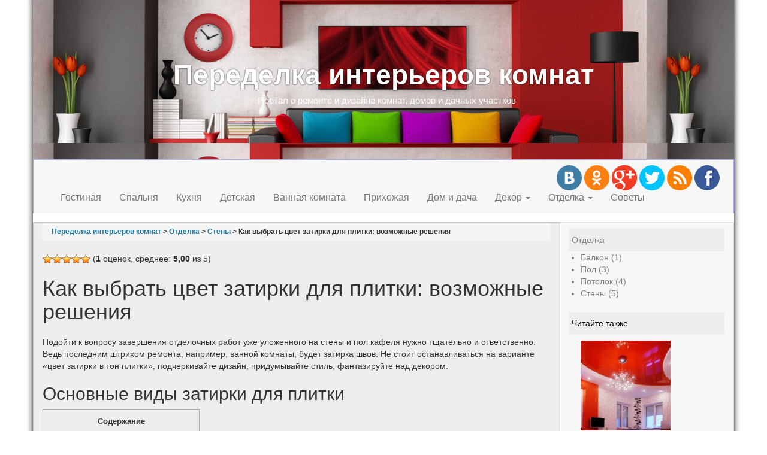

--- FILE ---
content_type: text/html; charset=UTF-8
request_url: https://tv-peredelka.ru/remont/wall/kak-vybrat-tsvet-zatirki-dlya-plitki.html
body_size: 16102
content:
<!DOCTYPE html>
<html lang="ru-RU"
	prefix="og: https://ogp.me/ns#" >
<head>
<meta charset="UTF-8">
<meta name="viewport" content="width=device-width, initial-scale=1">



		<!-- All in One SEO 4.0.18 -->
		<title>Затирка для швов керамической плитки: какую выбрать?</title>
		<meta name="description" content="Какие бывают затирки? Какой вид подойдет вам? Какой цвет затирки лучше выбрать? Как сочетается цвет затирки с плиткой: секреты ремонта."/>
		<meta name="robots" content="max-snippet:-1, max-image-preview:large, max-video-preview:-1"/>
		<link rel="canonical" href="https://tv-peredelka.ru/remont/wall/kak-vybrat-tsvet-zatirki-dlya-plitki.html" />
		<meta property="og:site_name" content="Переделка интерьеров комнат | Портал о ремонте и дизайне комнат, домов и дачных участков" />
		<meta property="og:type" content="article" />
		<meta property="og:title" content="Затирка для швов керамической плитки: какую выбрать?" />
		<meta property="og:description" content="Какие бывают затирки? Какой вид подойдет вам? Какой цвет затирки лучше выбрать? Как сочетается цвет затирки с плиткой: секреты ремонта." />
		<meta property="og:url" content="https://tv-peredelka.ru/remont/wall/kak-vybrat-tsvet-zatirki-dlya-plitki.html" />
		<meta property="article:published_time" content="2016-03-13T09:52:50Z" />
		<meta property="article:modified_time" content="2016-05-18T08:44:14Z" />
		<meta property="twitter:card" content="summary" />
		<meta property="twitter:domain" content="tv-peredelka.ru" />
		<meta property="twitter:title" content="Затирка для швов керамической плитки: какую выбрать?" />
		<meta property="twitter:description" content="Какие бывают затирки? Какой вид подойдет вам? Какой цвет затирки лучше выбрать? Как сочетается цвет затирки с плиткой: секреты ремонта." />
		<meta name="google" content="nositelinkssearchbox" />
		<script type="application/ld+json" class="aioseo-schema">
			{"@context":"https:\/\/schema.org","@graph":[{"@type":"WebSite","@id":"https:\/\/tv-peredelka.ru\/#website","url":"https:\/\/tv-peredelka.ru\/","name":"\u041f\u0435\u0440\u0435\u0434\u0435\u043b\u043a\u0430 \u0438\u043d\u0442\u0435\u0440\u044c\u0435\u0440\u043e\u0432 \u043a\u043e\u043c\u043d\u0430\u0442","description":"\u041f\u043e\u0440\u0442\u0430\u043b \u043e \u0440\u0435\u043c\u043e\u043d\u0442\u0435 \u0438 \u0434\u0438\u0437\u0430\u0439\u043d\u0435 \u043a\u043e\u043c\u043d\u0430\u0442, \u0434\u043e\u043c\u043e\u0432 \u0438 \u0434\u0430\u0447\u043d\u044b\u0445 \u0443\u0447\u0430\u0441\u0442\u043a\u043e\u0432","publisher":{"@id":"https:\/\/tv-peredelka.ru\/#organization"}},{"@type":"Organization","@id":"https:\/\/tv-peredelka.ru\/#organization","name":"\u041f\u0435\u0440\u0435\u0434\u0435\u043b\u043a\u0430 \u0438\u043d\u0442\u0435\u0440\u044c\u0435\u0440\u043e\u0432 \u043a\u043e\u043c\u043d\u0430\u0442","url":"https:\/\/tv-peredelka.ru\/"},{"@type":"BreadcrumbList","@id":"https:\/\/tv-peredelka.ru\/remont\/wall\/kak-vybrat-tsvet-zatirki-dlya-plitki.html#breadcrumblist","itemListElement":[{"@type":"ListItem","@id":"https:\/\/tv-peredelka.ru\/#listItem","position":"1","item":{"@id":"https:\/\/tv-peredelka.ru\/#item","name":"\u0413\u043b\u0430\u0432\u043d\u0430\u044f","description":"\u0421\u043e\u0432\u0435\u0442\u044b \u0434\u043b\u044f \u0442\u0435\u0445, \u043a\u0442\u043e \u0445\u043e\u0447\u0435\u0442 \u0441\u0434\u0435\u043b\u0430\u0442\u044c \u0440\u0435\u043c\u043e\u043d\u0442 \u0434\u043e\u043c\u0430, \u043f\u0435\u0440\u0435\u043f\u043b\u0430\u043d\u0438\u0440\u043e\u0432\u0430\u0442\u044c \u043a\u0432\u0430\u0440\u0442\u0438\u0440\u0443, \u043f\u043e\u0434\u043e\u0431\u0440\u0430\u0442\u044c \u043f\u0440\u0435\u0434\u043c\u0435\u0442\u044b \u0434\u0435\u043a\u043e\u0440\u0430 \u0438\u043d\u0442\u0435\u0440\u044c\u0435\u0440\u0430. \u0418\u0434\u0435\u0438, \u0444\u043e\u0442\u043e \u0438 \u0432\u0438\u0434\u0435\u043e \u043f\u043e \u0434\u0438\u0437\u0430\u0439\u043d\u0443 \u0433\u043e\u0441\u0442\u0438\u043d\u043e\u0439, \u0441\u043f\u0430\u043b\u044c\u043d\u0438, \u043a\u0443\u0445\u043d\u0438, \u0434\u0435\u0442\u0441\u043a\u043e\u0439 \u0438 \u0432\u0430\u043d\u043d\u043e\u0439.","url":"https:\/\/tv-peredelka.ru\/"},"nextItem":"https:\/\/tv-peredelka.ru\/remont\/wall\/kak-vybrat-tsvet-zatirki-dlya-plitki.html#listItem"},{"@type":"ListItem","@id":"https:\/\/tv-peredelka.ru\/remont\/wall\/kak-vybrat-tsvet-zatirki-dlya-plitki.html#listItem","position":"2","item":{"@id":"https:\/\/tv-peredelka.ru\/remont\/wall\/kak-vybrat-tsvet-zatirki-dlya-plitki.html#item","name":"\u041a\u0430\u043a \u0432\u044b\u0431\u0440\u0430\u0442\u044c \u0446\u0432\u0435\u0442 \u0437\u0430\u0442\u0438\u0440\u043a\u0438 \u0434\u043b\u044f \u043f\u043b\u0438\u0442\u043a\u0438: \u0432\u043e\u0437\u043c\u043e\u0436\u043d\u044b\u0435 \u0440\u0435\u0448\u0435\u043d\u0438\u044f","description":"\u041a\u0430\u043a\u0438\u0435 \u0431\u044b\u0432\u0430\u044e\u0442 \u0437\u0430\u0442\u0438\u0440\u043a\u0438? \u041a\u0430\u043a\u043e\u0439 \u0432\u0438\u0434 \u043f\u043e\u0434\u043e\u0439\u0434\u0435\u0442 \u0432\u0430\u043c? \u041a\u0430\u043a\u043e\u0439 \u0446\u0432\u0435\u0442 \u0437\u0430\u0442\u0438\u0440\u043a\u0438 \u043b\u0443\u0447\u0448\u0435 \u0432\u044b\u0431\u0440\u0430\u0442\u044c? \u041a\u0430\u043a \u0441\u043e\u0447\u0435\u0442\u0430\u0435\u0442\u0441\u044f \u0446\u0432\u0435\u0442 \u0437\u0430\u0442\u0438\u0440\u043a\u0438 \u0441 \u043f\u043b\u0438\u0442\u043a\u043e\u0439: \u0441\u0435\u043a\u0440\u0435\u0442\u044b \u0440\u0435\u043c\u043e\u043d\u0442\u0430.","url":"https:\/\/tv-peredelka.ru\/remont\/wall\/kak-vybrat-tsvet-zatirki-dlya-plitki.html"},"previousItem":"https:\/\/tv-peredelka.ru\/#listItem"}]},{"@type":"Person","@id":"https:\/\/tv-peredelka.ru\/author\/tv-peredelka#author","url":"https:\/\/tv-peredelka.ru\/author\/tv-peredelka","name":"\u0410\u043b\u0435\u043a\u0441\u0435\u0439 \u041f\u0435\u0440\u0435\u0434\u0435\u043b\u043a\u0438\u043d","image":{"@type":"ImageObject","@id":"https:\/\/tv-peredelka.ru\/remont\/wall\/kak-vybrat-tsvet-zatirki-dlya-plitki.html#authorImage","url":"https:\/\/secure.gravatar.com\/avatar\/91ef1e8ee9944f29009c35df9cbe68f1?s=96&d=wavatar&r=g","width":"96","height":"96","caption":"\u0410\u043b\u0435\u043a\u0441\u0435\u0439 \u041f\u0435\u0440\u0435\u0434\u0435\u043b\u043a\u0438\u043d"}},{"@type":"WebPage","@id":"https:\/\/tv-peredelka.ru\/remont\/wall\/kak-vybrat-tsvet-zatirki-dlya-plitki.html#webpage","url":"https:\/\/tv-peredelka.ru\/remont\/wall\/kak-vybrat-tsvet-zatirki-dlya-plitki.html","name":"\u0417\u0430\u0442\u0438\u0440\u043a\u0430 \u0434\u043b\u044f \u0448\u0432\u043e\u0432 \u043a\u0435\u0440\u0430\u043c\u0438\u0447\u0435\u0441\u043a\u043e\u0439 \u043f\u043b\u0438\u0442\u043a\u0438: \u043a\u0430\u043a\u0443\u044e \u0432\u044b\u0431\u0440\u0430\u0442\u044c?","description":"\u041a\u0430\u043a\u0438\u0435 \u0431\u044b\u0432\u0430\u044e\u0442 \u0437\u0430\u0442\u0438\u0440\u043a\u0438? \u041a\u0430\u043a\u043e\u0439 \u0432\u0438\u0434 \u043f\u043e\u0434\u043e\u0439\u0434\u0435\u0442 \u0432\u0430\u043c? \u041a\u0430\u043a\u043e\u0439 \u0446\u0432\u0435\u0442 \u0437\u0430\u0442\u0438\u0440\u043a\u0438 \u043b\u0443\u0447\u0448\u0435 \u0432\u044b\u0431\u0440\u0430\u0442\u044c? \u041a\u0430\u043a \u0441\u043e\u0447\u0435\u0442\u0430\u0435\u0442\u0441\u044f \u0446\u0432\u0435\u0442 \u0437\u0430\u0442\u0438\u0440\u043a\u0438 \u0441 \u043f\u043b\u0438\u0442\u043a\u043e\u0439: \u0441\u0435\u043a\u0440\u0435\u0442\u044b \u0440\u0435\u043c\u043e\u043d\u0442\u0430.","inLanguage":"ru-RU","isPartOf":{"@id":"https:\/\/tv-peredelka.ru\/#website"},"breadcrumb":{"@id":"https:\/\/tv-peredelka.ru\/remont\/wall\/kak-vybrat-tsvet-zatirki-dlya-plitki.html#breadcrumblist"},"author":"https:\/\/tv-peredelka.ru\/remont\/wall\/kak-vybrat-tsvet-zatirki-dlya-plitki.html#author","creator":"https:\/\/tv-peredelka.ru\/remont\/wall\/kak-vybrat-tsvet-zatirki-dlya-plitki.html#author","image":{"@type":"ImageObject","@id":"https:\/\/tv-peredelka.ru\/#mainImage","url":"https:\/\/tv-peredelka.ru\/wp-content\/uploads\/2016\/03\/TSvetnaya-zatirka-667x410.jpg","width":"667","height":"410"},"primaryImageOfPage":{"@id":"https:\/\/tv-peredelka.ru\/remont\/wall\/kak-vybrat-tsvet-zatirki-dlya-plitki.html#mainImage"},"datePublished":"2016-03-13T09:52:50+03:00","dateModified":"2016-05-18T08:44:14+03:00"},{"@type":"Article","@id":"https:\/\/tv-peredelka.ru\/remont\/wall\/kak-vybrat-tsvet-zatirki-dlya-plitki.html#article","name":"\u0417\u0430\u0442\u0438\u0440\u043a\u0430 \u0434\u043b\u044f \u0448\u0432\u043e\u0432 \u043a\u0435\u0440\u0430\u043c\u0438\u0447\u0435\u0441\u043a\u043e\u0439 \u043f\u043b\u0438\u0442\u043a\u0438: \u043a\u0430\u043a\u0443\u044e \u0432\u044b\u0431\u0440\u0430\u0442\u044c?","description":"\u041a\u0430\u043a\u0438\u0435 \u0431\u044b\u0432\u0430\u044e\u0442 \u0437\u0430\u0442\u0438\u0440\u043a\u0438? \u041a\u0430\u043a\u043e\u0439 \u0432\u0438\u0434 \u043f\u043e\u0434\u043e\u0439\u0434\u0435\u0442 \u0432\u0430\u043c? \u041a\u0430\u043a\u043e\u0439 \u0446\u0432\u0435\u0442 \u0437\u0430\u0442\u0438\u0440\u043a\u0438 \u043b\u0443\u0447\u0448\u0435 \u0432\u044b\u0431\u0440\u0430\u0442\u044c? \u041a\u0430\u043a \u0441\u043e\u0447\u0435\u0442\u0430\u0435\u0442\u0441\u044f \u0446\u0432\u0435\u0442 \u0437\u0430\u0442\u0438\u0440\u043a\u0438 \u0441 \u043f\u043b\u0438\u0442\u043a\u043e\u0439: \u0441\u0435\u043a\u0440\u0435\u0442\u044b \u0440\u0435\u043c\u043e\u043d\u0442\u0430.","headline":"\u041a\u0430\u043a \u0432\u044b\u0431\u0440\u0430\u0442\u044c \u0446\u0432\u0435\u0442 \u0437\u0430\u0442\u0438\u0440\u043a\u0438 \u0434\u043b\u044f \u043f\u043b\u0438\u0442\u043a\u0438: \u0432\u043e\u0437\u043c\u043e\u0436\u043d\u044b\u0435 \u0440\u0435\u0448\u0435\u043d\u0438\u044f","author":{"@id":"https:\/\/tv-peredelka.ru\/author\/tv-peredelka#author"},"publisher":{"@id":"https:\/\/tv-peredelka.ru\/#organization"},"datePublished":"2016-03-13T09:52:50+03:00","dateModified":"2016-05-18T08:44:14+03:00","articleSection":"\u0421\u0442\u0435\u043d\u044b","mainEntityOfPage":{"@id":"https:\/\/tv-peredelka.ru\/remont\/wall\/kak-vybrat-tsvet-zatirki-dlya-plitki.html#webpage"},"isPartOf":{"@id":"https:\/\/tv-peredelka.ru\/remont\/wall\/kak-vybrat-tsvet-zatirki-dlya-plitki.html#webpage"},"image":{"@type":"ImageObject","@id":"https:\/\/tv-peredelka.ru\/#articleImage","url":"https:\/\/tv-peredelka.ru\/wp-content\/uploads\/2016\/03\/TSvetnaya-zatirka-667x410.jpg","width":"667","height":"410"}}]}
		</script>
		<!-- All in One SEO -->

<link rel='dns-prefetch' href='//www.google.com' />
<link rel='dns-prefetch' href='//s.w.org' />
<link rel="alternate" type="application/rss+xml" title="Переделка интерьеров комнат &raquo; Лента" href="https://tv-peredelka.ru/feed" />
		<script type="text/javascript">
			window._wpemojiSettings = {"baseUrl":"https:\/\/s.w.org\/images\/core\/emoji\/13.0.1\/72x72\/","ext":".png","svgUrl":"https:\/\/s.w.org\/images\/core\/emoji\/13.0.1\/svg\/","svgExt":".svg","source":{"concatemoji":"https:\/\/tv-peredelka.ru\/wp-includes\/js\/wp-emoji-release.min.js?ver=63892c97bdef74a651758d90f7b3803c"}};
			!function(e,a,t){var n,r,o,i=a.createElement("canvas"),p=i.getContext&&i.getContext("2d");function s(e,t){var a=String.fromCharCode;p.clearRect(0,0,i.width,i.height),p.fillText(a.apply(this,e),0,0);e=i.toDataURL();return p.clearRect(0,0,i.width,i.height),p.fillText(a.apply(this,t),0,0),e===i.toDataURL()}function c(e){var t=a.createElement("script");t.src=e,t.defer=t.type="text/javascript",a.getElementsByTagName("head")[0].appendChild(t)}for(o=Array("flag","emoji"),t.supports={everything:!0,everythingExceptFlag:!0},r=0;r<o.length;r++)t.supports[o[r]]=function(e){if(!p||!p.fillText)return!1;switch(p.textBaseline="top",p.font="600 32px Arial",e){case"flag":return s([127987,65039,8205,9895,65039],[127987,65039,8203,9895,65039])?!1:!s([55356,56826,55356,56819],[55356,56826,8203,55356,56819])&&!s([55356,57332,56128,56423,56128,56418,56128,56421,56128,56430,56128,56423,56128,56447],[55356,57332,8203,56128,56423,8203,56128,56418,8203,56128,56421,8203,56128,56430,8203,56128,56423,8203,56128,56447]);case"emoji":return!s([55357,56424,8205,55356,57212],[55357,56424,8203,55356,57212])}return!1}(o[r]),t.supports.everything=t.supports.everything&&t.supports[o[r]],"flag"!==o[r]&&(t.supports.everythingExceptFlag=t.supports.everythingExceptFlag&&t.supports[o[r]]);t.supports.everythingExceptFlag=t.supports.everythingExceptFlag&&!t.supports.flag,t.DOMReady=!1,t.readyCallback=function(){t.DOMReady=!0},t.supports.everything||(n=function(){t.readyCallback()},a.addEventListener?(a.addEventListener("DOMContentLoaded",n,!1),e.addEventListener("load",n,!1)):(e.attachEvent("onload",n),a.attachEvent("onreadystatechange",function(){"complete"===a.readyState&&t.readyCallback()})),(n=t.source||{}).concatemoji?c(n.concatemoji):n.wpemoji&&n.twemoji&&(c(n.twemoji),c(n.wpemoji)))}(window,document,window._wpemojiSettings);
		</script>
		<style type="text/css">
img.wp-smiley,
img.emoji {
	display: inline !important;
	border: none !important;
	box-shadow: none !important;
	height: 1em !important;
	width: 1em !important;
	margin: 0 .07em !important;
	vertical-align: -0.1em !important;
	background: none !important;
	padding: 0 !important;
}
</style>
	<link rel='stylesheet' id='fotorama.css-css'  href='https://tv-peredelka.ru/wp-content/plugins/fotorama/fotorama.css?ver=63892c97bdef74a651758d90f7b3803c' type='text/css' media='all' />
<link rel='stylesheet' id='fotorama-wp.css-css'  href='https://tv-peredelka.ru/wp-content/plugins/fotorama/fotorama-wp.css?ver=63892c97bdef74a651758d90f7b3803c' type='text/css' media='all' />
<link rel='stylesheet' id='wp-block-library-css'  href='https://tv-peredelka.ru/wp-includes/css/dist/block-library/style.min.css?ver=63892c97bdef74a651758d90f7b3803c' type='text/css' media='all' />
<link rel='stylesheet' id='contact-form-7-css'  href='https://tv-peredelka.ru/wp-content/plugins/contact-form-7/includes/css/styles.css?ver=5.3.2' type='text/css' media='all' />
<link rel='stylesheet' id='toc-screen-css'  href='https://tv-peredelka.ru/wp-content/plugins/table-of-contents-plus/screen.min.css?ver=2002' type='text/css' media='all' />
<link rel='stylesheet' id='wp-postratings-css'  href='https://tv-peredelka.ru/wp-content/plugins/wp-postratings/css/postratings-css.css?ver=1.89' type='text/css' media='all' />
<link rel='stylesheet' id='wp-pagenavi-css'  href='https://tv-peredelka.ru/wp-content/plugins/wp-pagenavi/pagenavi-css.css?ver=2.70' type='text/css' media='all' />
<link rel='stylesheet' id='TravelGuide-basic-style-css'  href='https://tv-peredelka.ru/wp-content/themes/travel-guide/style.css?ver=63892c97bdef74a651758d90f7b3803c' type='text/css' media='all' />
<link rel='stylesheet' id='TravelGuide-layout-css'  href='https://tv-peredelka.ru/wp-content/themes/travel-guide/css/layouts/content-sidebar.css?ver=63892c97bdef74a651758d90f7b3803c' type='text/css' media='all' />
<link rel='stylesheet' id='TravelGuide-bootstrap-style-css'  href='https://tv-peredelka.ru/wp-content/themes/travel-guide/css/bootstrap.min.css?ver=63892c97bdef74a651758d90f7b3803c' type='text/css' media='all' />
<link rel='stylesheet' id='TravelGuide-style-css'  href='https://tv-peredelka.ru/wp-content/themes/travel-guide/css/main.css?ver=63892c97bdef74a651758d90f7b3803c' type='text/css' media='all' />
<script type='text/javascript' src='https://tv-peredelka.ru/wp-includes/js/jquery/jquery.min.js?ver=3.5.1' id='jquery-core-js'></script>
<script type='text/javascript' src='https://tv-peredelka.ru/wp-includes/js/jquery/jquery-migrate.min.js?ver=3.3.2' id='jquery-migrate-js'></script>
<script type='text/javascript' src='https://tv-peredelka.ru/wp-content/plugins/fotorama/fotorama.js?ver=63892c97bdef74a651758d90f7b3803c' id='fotorama.js-js'></script>
<script type='text/javascript' src='https://tv-peredelka.ru/wp-content/plugins/fotorama/fotorama-wp.js?ver=63892c97bdef74a651758d90f7b3803c' id='fotorama-wp.js-js'></script>
<script type='text/javascript' src='https://tv-peredelka.ru/wp-content/themes/travel-guide/js/collapse.js?ver=63892c97bdef74a651758d90f7b3803c' id='TravelGuide-collapse-js'></script>
<script type='text/javascript' src='https://tv-peredelka.ru/wp-content/themes/travel-guide/js/bootstrap.min.js?ver=63892c97bdef74a651758d90f7b3803c' id='TravelGuide-bootstrap-js'></script>
<link rel="https://api.w.org/" href="https://tv-peredelka.ru/wp-json/" /><link rel="alternate" type="application/json" href="https://tv-peredelka.ru/wp-json/wp/v2/posts/679" /><link rel="EditURI" type="application/rsd+xml" title="RSD" href="https://tv-peredelka.ru/xmlrpc.php?rsd" />
<link rel="wlwmanifest" type="application/wlwmanifest+xml" href="https://tv-peredelka.ru/wp-includes/wlwmanifest.xml" /> 

<link rel='shortlink' href='https://tv-peredelka.ru/?p=679' />
<link rel="alternate" type="application/json+oembed" href="https://tv-peredelka.ru/wp-json/oembed/1.0/embed?url=https%3A%2F%2Ftv-peredelka.ru%2Fremont%2Fwall%2Fkak-vybrat-tsvet-zatirki-dlya-plitki.html" />
<link rel="alternate" type="text/xml+oembed" href="https://tv-peredelka.ru/wp-json/oembed/1.0/embed?url=https%3A%2F%2Ftv-peredelka.ru%2Fremont%2Fwall%2Fkak-vybrat-tsvet-zatirki-dlya-plitki.html&#038;format=xml" />
		<script>
			document.documentElement.className = document.documentElement.className.replace( 'no-js', 'js' );
		</script>
				<style>
			.no-js img.lazyload { display: none; }
			figure.wp-block-image img.lazyloading { min-width: 150px; }
							.lazyload, .lazyloading { opacity: 0; }
				.lazyloaded {
					opacity: 1;
					transition: opacity 400ms;
					transition-delay: 0ms;
				}
					</style>
		<style>#masthead {background: url(https://tv-peredelka.ru/wp-content/uploads/2015/11/header-peredelka.jpg);,height:450px, overflow: auto;}</style>	

<script data-ad-client="ca-pub-3108631736023742" async src="https://pagead2.googlesyndication.com/pagead/js/adsbygoogle.js"></script>
<script src='https://www.google.com/recaptcha/api.js'></script>

<!-- Put this script tag to the <head> of your page -->
<script type="text/javascript" src="//vk.com/js/api/openapi.js?120"></script>

</head>

<link rel="shortcut icon" href="https://tv-peredelka.ru/wp-content/themes/travel-guide/favicon.png" />

<body class="post-template-default single single-post postid-679 single-format-standard">
<div id="page" class=" container hfeed site">
		<header id="masthead" class="site-header row container" role="banner">
		<div class="site-branding col-md-12">
					<h1 class="site-title"><a href="https://tv-peredelka.ru/" title="Переделка интерьеров комнат" rel="home">Переделка интерьеров комнат</a></h1> 
			<h2 class="site-description">Портал о ремонте и дизайне комнат, домов и дачных участков</h2>
				</div>
		
	</header><!-- #masthead -->

	<div class="nav-wrapper container">
	<nav id="site-navigation" class="navbar navbar-default main-navigation" role="navigation">
			
			<div class="navbar-header">
		    <button type="button" class="navbar-toggle" data-toggle="collapse" data-target=".navbar-ex1-collapse">
		      <span class="sr-only">Toggle navigation</span>
		      <span class="icon-bar"></span>
		      <span class="icon-bar"></span>
		      <span class="icon-bar"></span>
		    </button>
		  </div>
		  
<div id="social_buttons">

<a href="https://vk.com/tv_peredelka"><img  alt="VK" title="ВКонтакте" data-src="/wp-content/themes/travel-guide/images/vkon.png" class="lazyload" src="[data-uri]"><noscript><img src="/wp-content/themes/travel-guide/images/vkon.png" alt="VK" title="ВКонтакте"></noscript></a>
<a href="https://ok.ru/group/55114536321041"><img  alt="OD" title="Одноклассники" data-src="/wp-content/themes/travel-guide/images/od.png" class="lazyload" src="[data-uri]"><noscript><img src="/wp-content/themes/travel-guide/images/od.png" alt="OD" title="Одноклассники"></noscript></a>
<a href="https://plus.google.com/communities/102723459740059663456"><img  alt="G+" title="Google Plus" data-src="/wp-content/themes/travel-guide/images/gplus.png" class="lazyload" src="[data-uri]"><noscript><img src="/wp-content/themes/travel-guide/images/gplus.png" alt="G+" title="Google Plus"></noscript></a>
<a href="https://twitter.com/TVPeredelka"><img  alt="Tw" title="Twitter" data-src="/wp-content/themes/travel-guide/images/tw.png" class="lazyload" src="[data-uri]"><noscript><img src="/wp-content/themes/travel-guide/images/tw.png" alt="Tw" title="Twitter"></noscript></a>
<a href="https://feeds.feedburner.com/tv-peredelka"><img  alt="RSS" title="RSS" data-src="/wp-content/themes/travel-guide/images/rss.png" class="lazyload" src="[data-uri]"><noscript><img src="/wp-content/themes/travel-guide/images/rss.png" alt="RSS" title="RSS"></noscript></a>
<a href="https://www.facebook.com/tvperedelka"><img  alt="Facebook" title="Facebook" data-src="/wp-content/themes/travel-guide/images/facebook.png" class="lazyload" src="[data-uri]"><noscript><img src="/wp-content/themes/travel-guide/images/facebook.png" alt="Facebook" title="Facebook"></noscript></a>

</div>

<div class="collapse navbar-collapse navbar-ex1-collapse"><ul id="menu-verhnee-menyu" class="nav navbar-nav"><li id="menu-item-20" class="menu-item menu-item-type-taxonomy menu-item-object-category menu-item-20"><a title="Гостиная" href="https://tv-peredelka.ru/living-room">Гостиная</a></li>
<li id="menu-item-947" class="menu-item menu-item-type-taxonomy menu-item-object-category menu-item-947"><a title="Спальня" href="https://tv-peredelka.ru/bedroom">Спальня</a></li>
<li id="menu-item-47" class="menu-item menu-item-type-taxonomy menu-item-object-category menu-item-47"><a title="Кухня" href="https://tv-peredelka.ru/kitchen">Кухня</a></li>
<li id="menu-item-68" class="menu-item menu-item-type-taxonomy menu-item-object-category menu-item-68"><a title="Детская" href="https://tv-peredelka.ru/kids">Детская</a></li>
<li id="menu-item-2200" class="menu-item menu-item-type-taxonomy menu-item-object-category menu-item-2200"><a title="Ванная комната" href="https://tv-peredelka.ru/bathroom">Ванная комната</a></li>
<li id="menu-item-2401" class="menu-item menu-item-type-taxonomy menu-item-object-category menu-item-2401"><a title="Прихожая" href="https://tv-peredelka.ru/hallway">Прихожая</a></li>
<li id="menu-item-2589" class="menu-item menu-item-type-taxonomy menu-item-object-category menu-item-2589"><a title="Дом и дача" href="https://tv-peredelka.ru/dom">Дом и дача</a></li>
<li id="menu-item-642" class="menu-item menu-item-type-taxonomy menu-item-object-category menu-item-has-children menu-item-642 dropdown"><a title="Декор" href="https://tv-peredelka.ru/decor" data-toggle="dropdown" class="dropdown-toggle">Декор <span class="caret"></span></a>
<ul role="menu" class=" dropdown-menu">
	<li id="menu-item-643" class="menu-item menu-item-type-taxonomy menu-item-object-category menu-item-643"><a title="Шторы" href="https://tv-peredelka.ru/decor/blinders">Шторы</a></li>
	<li id="menu-item-836" class="menu-item menu-item-type-taxonomy menu-item-object-category menu-item-836"><a title="Элементы интерьера" href="https://tv-peredelka.ru/decor/elements">Элементы интерьера</a></li>
</ul>
</li>
<li id="menu-item-682" class="menu-item menu-item-type-taxonomy menu-item-object-category current-post-ancestor menu-item-has-children menu-item-682 dropdown"><a title="Отделка" href="https://tv-peredelka.ru/remont" data-toggle="dropdown" class="dropdown-toggle">Отделка <span class="caret"></span></a>
<ul role="menu" class=" dropdown-menu">
	<li id="menu-item-2305" class="menu-item menu-item-type-taxonomy menu-item-object-category menu-item-2305"><a title="Балкон" href="https://tv-peredelka.ru/remont/balcony">Балкон</a></li>
	<li id="menu-item-683" class="menu-item menu-item-type-taxonomy menu-item-object-category current-post-ancestor current-menu-parent current-post-parent menu-item-683"><a title="Стены" href="https://tv-peredelka.ru/remont/wall">Стены</a></li>
	<li id="menu-item-1375" class="menu-item menu-item-type-taxonomy menu-item-object-category menu-item-1375"><a title="Пол" href="https://tv-peredelka.ru/remont/floor">Пол</a></li>
	<li id="menu-item-798" class="menu-item menu-item-type-taxonomy menu-item-object-category menu-item-798"><a title="Потолок" href="https://tv-peredelka.ru/remont/ceiling">Потолок</a></li>
	<li id="menu-item-2265" class="menu-item menu-item-type-taxonomy menu-item-object-category menu-item-2265"><a title="Свет" href="https://tv-peredelka.ru/remont/light">Свет</a></li>
</ul>
</li>
<li id="menu-item-2244" class="menu-item menu-item-type-taxonomy menu-item-object-category menu-item-2244"><a title="Советы" href="https://tv-peredelka.ru/advice">Советы</a></li>
</ul></div>
		</nav><!-- #site-navigation -->
	</div>
	<div id="content" class="site-content row container">
	

	<div id="primary" class="content-area col-md-9">
		<main id="main" class="site-main" role="main">


<div class="breadcrumb">
<!-- Breadcrumb NavXT 6.6.0 -->
<span property="itemListElement" typeof="ListItem"><a property="item" typeof="WebPage" title="Перейти к Переделка интерьеров комнат." href="https://tv-peredelka.ru" class="home" ><span property="name">Переделка интерьеров комнат</span></a><meta property="position" content="1"></span> &gt; <span property="itemListElement" typeof="ListItem"><a property="item" typeof="WebPage" title="Перейти к архиву рубрики Отделка." href="https://tv-peredelka.ru/remont" class="taxonomy category" ><span property="name">Отделка</span></a><meta property="position" content="2"></span> &gt; <span property="itemListElement" typeof="ListItem"><a property="item" typeof="WebPage" title="Перейти к архиву рубрики Стены." href="https://tv-peredelka.ru/remont/wall" class="taxonomy category" ><span property="name">Стены</span></a><meta property="position" content="3"></span> &gt; <span property="itemListElement" typeof="ListItem"><span property="name" class="post post-post current-item">Как выбрать цвет затирки для плитки: возможные решения</span><meta property="url" content="https://tv-peredelka.ru/remont/wall/kak-vybrat-tsvet-zatirki-dlya-plitki.html"><meta property="position" content="4"></span></div>

		
<div id="post-ratings-679" class="post-ratings" itemscope itemtype="http://schema.org/Article" data-nonce="0b4ff2f8bb"><img id="rating_679_1"  alt="1 Star" title="1 Star" onmouseover="current_rating(679, 1, '1 Star');" onmouseout="ratings_off(5, 0, 0);" onclick="rate_post();" onkeypress="rate_post();" style="cursor: pointer; border: 0px;" data-src="https://tv-peredelka.ru/wp-content/plugins/wp-postratings/images/stars_crystal/rating_on.gif" class="lazyload" src="[data-uri]" /><noscript><img id="rating_679_1" src="https://tv-peredelka.ru/wp-content/plugins/wp-postratings/images/stars_crystal/rating_on.gif" alt="1 Star" title="1 Star" onmouseover="current_rating(679, 1, '1 Star');" onmouseout="ratings_off(5, 0, 0);" onclick="rate_post();" onkeypress="rate_post();" style="cursor: pointer; border: 0px;" /></noscript><img id="rating_679_2"  alt="2 Stars" title="2 Stars" onmouseover="current_rating(679, 2, '2 Stars');" onmouseout="ratings_off(5, 0, 0);" onclick="rate_post();" onkeypress="rate_post();" style="cursor: pointer; border: 0px;" data-src="https://tv-peredelka.ru/wp-content/plugins/wp-postratings/images/stars_crystal/rating_on.gif" class="lazyload" src="[data-uri]" /><noscript><img id="rating_679_2" src="https://tv-peredelka.ru/wp-content/plugins/wp-postratings/images/stars_crystal/rating_on.gif" alt="2 Stars" title="2 Stars" onmouseover="current_rating(679, 2, '2 Stars');" onmouseout="ratings_off(5, 0, 0);" onclick="rate_post();" onkeypress="rate_post();" style="cursor: pointer; border: 0px;" /></noscript><img id="rating_679_3"  alt="3 Stars" title="3 Stars" onmouseover="current_rating(679, 3, '3 Stars');" onmouseout="ratings_off(5, 0, 0);" onclick="rate_post();" onkeypress="rate_post();" style="cursor: pointer; border: 0px;" data-src="https://tv-peredelka.ru/wp-content/plugins/wp-postratings/images/stars_crystal/rating_on.gif" class="lazyload" src="[data-uri]" /><noscript><img id="rating_679_3" src="https://tv-peredelka.ru/wp-content/plugins/wp-postratings/images/stars_crystal/rating_on.gif" alt="3 Stars" title="3 Stars" onmouseover="current_rating(679, 3, '3 Stars');" onmouseout="ratings_off(5, 0, 0);" onclick="rate_post();" onkeypress="rate_post();" style="cursor: pointer; border: 0px;" /></noscript><img id="rating_679_4"  alt="4 Stars" title="4 Stars" onmouseover="current_rating(679, 4, '4 Stars');" onmouseout="ratings_off(5, 0, 0);" onclick="rate_post();" onkeypress="rate_post();" style="cursor: pointer; border: 0px;" data-src="https://tv-peredelka.ru/wp-content/plugins/wp-postratings/images/stars_crystal/rating_on.gif" class="lazyload" src="[data-uri]" /><noscript><img id="rating_679_4" src="https://tv-peredelka.ru/wp-content/plugins/wp-postratings/images/stars_crystal/rating_on.gif" alt="4 Stars" title="4 Stars" onmouseover="current_rating(679, 4, '4 Stars');" onmouseout="ratings_off(5, 0, 0);" onclick="rate_post();" onkeypress="rate_post();" style="cursor: pointer; border: 0px;" /></noscript><img id="rating_679_5"  alt="5 Stars" title="5 Stars" onmouseover="current_rating(679, 5, '5 Stars');" onmouseout="ratings_off(5, 0, 0);" onclick="rate_post();" onkeypress="rate_post();" style="cursor: pointer; border: 0px;" data-src="https://tv-peredelka.ru/wp-content/plugins/wp-postratings/images/stars_crystal/rating_on.gif" class="lazyload" src="[data-uri]" /><noscript><img id="rating_679_5" src="https://tv-peredelka.ru/wp-content/plugins/wp-postratings/images/stars_crystal/rating_on.gif" alt="5 Stars" title="5 Stars" onmouseover="current_rating(679, 5, '5 Stars');" onmouseout="ratings_off(5, 0, 0);" onclick="rate_post();" onkeypress="rate_post();" style="cursor: pointer; border: 0px;" /></noscript> (<strong>1</strong> оценок, среднее: <strong>5,00</strong> из 5)<br /><span class="post-ratings-text" id="ratings_679_text"></span><meta itemprop="name" content="Как выбрать цвет затирки для плитки: возможные решения" /><meta itemprop="headline" content="Как выбрать цвет затирки для плитки: возможные решения" /><meta itemprop="description" content="Подойти к&nbsp;вопросу завершения отделочных работ уже уложенного на&nbsp;стены и&nbsp;пол кафеля нужно тщательно и&nbsp;ответственно. Ведь последним штрихом ремонта, например, ванной комнаты, будет затирка швов. Не&nbsp;стои..." /><meta itemprop="datePublished" content="2016-03-13T12:52:50+03:00" /><meta itemprop="dateModified" content="2016-05-18T11:44:14+03:00" /><meta itemprop="url" content="https://tv-peredelka.ru/remont/wall/kak-vybrat-tsvet-zatirki-dlya-plitki.html" /><meta itemprop="author" content="Алексей Переделкин" /><meta itemprop="mainEntityOfPage" content="https://tv-peredelka.ru/remont/wall/kak-vybrat-tsvet-zatirki-dlya-plitki.html" /><div style="display: none;" itemprop="image" itemscope itemtype="https://schema.org/ImageObject"><meta itemprop="url" content="https://tv-peredelka.ru/wp-content/uploads/2016/03/TSvetnaya-zatirka-667x410-150x150.jpg" /><meta itemprop="width" content="150" /><meta itemprop="height" content="150" /></div><div style="display: none;" itemprop="publisher" itemscope itemtype="https://schema.org/Organization"><meta itemprop="name" content="Переделка интерьеров комнат" /><meta itemprop="url" content="https://tv-peredelka.ru" /><div itemprop="logo" itemscope itemtype="https://schema.org/ImageObject"><meta itemprop="url" content="https://tv-peredelka.ru/wp-content/uploads/2015/11/header-peredelka.jpg" /></div></div><div style="display: none;" itemprop="aggregateRating" itemscope itemtype="http://schema.org/AggregateRating"><meta itemprop="bestRating" content="5" /><meta itemprop="worstRating" content="1" /><meta itemprop="ratingValue" content="5" /><meta itemprop="ratingCount" content="1" /></div></div><div id="post-ratings-679-loading" class="post-ratings-loading"><img  width="16" height="16"  data-src="https://tv-peredelka.ru/wp-content/plugins/wp-postratings/images/loading.gif" class="post-ratings-image lazyload" src="[data-uri]" /><noscript><img src="https://tv-peredelka.ru/wp-content/plugins/wp-postratings/images/loading.gif" width="16" height="16" class="post-ratings-image" /></noscript> Загрузка...</div>
			
<article id="post-679" class="post-679 post type-post status-publish format-standard has-post-thumbnail hentry category-wall">
	<header class="entry-header">
		<h1 class="entry-title">Как выбрать цвет затирки для плитки: возможные решения</h1>

		

	<div class="entry-content">
				<p>Подойти к вопросу завершения отделочных работ уже уложенного на стены и пол кафеля нужно тщательно и ответственно. Ведь последним штрихом ремонта, например, ванной комнаты, будет затирка швов. Не стоит останавливаться на варианте «цвет затирки в тон плитки», подчеркивайте дизайн, придумывайте стиль, фантазируйте над декором.<span id="more-679"></span></p>
<h2><span id="i">Основные виды затирки для плитки</span></h2><div id="toc_container" class="toc_transparent no_bullets"><p class="toc_title">Содержание</p><ul class="toc_list"><li><a href="#i">Основные виды затирки для плитки</a></li><li><a href="#i-2">Почему важен цвет затирки для плитки</a></li><li><a href="#i-3">Как правильно выбрать цвет затирки</a></li><li><a href="#i-4">Примеры цветовых решений</a></li></ul></div>

<p>От качества выбранных вами строительных материалов будет зависеть не только внешний дизайн, срок эксплуатации, но и герметичность кафеля. Чтобы не ошибиться и сделать правильный выбор смеси для затирки стыков, нужно изучить для себя производителей, виды и назначение затирочного состава.</p>
<p><strong>Предлагаем ознакомиться, какие все-таки бывают затирки. Их всего три:</strong></p>
<ul>
<li>На основе эпоксидной смолы;</li>
<li>Герметизирующие;</li>
<li>На основе цемента.</li>
</ul>
<p><strong>Эпоксидную затирку для плитки</strong> используют, так сказать, «на века». Это означает, что в её состав входят скрепляющие соединения, что дает возможность сохранения герметичности и гарантию, что материал не осыплется из плиточных швов.</p>
<div id="attachment_685" style="width: 310px" class="wp-caption alignright"><img aria-describedby="caption-attachment-685" loading="lazy"   alt="Затирка для плитки на основе эпоксидной смолы" width="300" height="201" data-srcset="https://tv-peredelka.ru/wp-content/uploads/2016/03/2_524-300x201.jpg 300w, https://tv-peredelka.ru/wp-content/uploads/2016/03/2_524-768x514.jpg 768w, https://tv-peredelka.ru/wp-content/uploads/2016/03/2_524.jpg 1024w"  data-src="http://tv-peredelka.ru/wp-content/uploads/2016/03/2_524-300x201.jpg" data-sizes="(max-width: 300px) 100vw, 300px" class="wp-image-685 size-medium lazyload" src="[data-uri]" /><noscript><img aria-describedby="caption-attachment-685" loading="lazy" class="wp-image-685 size-medium" src="http://tv-peredelka.ru/wp-content/uploads/2016/03/2_524-300x201.jpg" alt="Затирка для плитки на основе эпоксидной смолы" width="300" height="201" srcset="https://tv-peredelka.ru/wp-content/uploads/2016/03/2_524-300x201.jpg 300w, https://tv-peredelka.ru/wp-content/uploads/2016/03/2_524-768x514.jpg 768w, https://tv-peredelka.ru/wp-content/uploads/2016/03/2_524.jpg 1024w" sizes="(max-width: 300px) 100vw, 300px" /></noscript><p id="caption-attachment-685" class="wp-caption-text">Затирка для плитки на основе эпоксидной смолы</p></div>
<p>Для ванной комнаты в вашем доме не обязательно использовать затирку с таким составом. Её применяют в случаях, когда кафель находится в постоянной влаге и подвергается регулярной обработке водою, например, бассейн, баня, кухня. Плюсом в вашем дизайне будет возможность выбрать подходящий цвет, чтобы швы были в тон плитке, или, напротив, четко отделяли каждую.</p>
<p>Следует учесть то, что «эпоксидка» — затирка довольно густой консистенции, трудно отмывается с поверхности, поэтому при работе с ней, будьте аккуратны и сохраняйте терпение. Если вы не профессионал и сомневаетесь, что у вас получится, доверьте эту работу мастеру.</p>
<p><strong>Набирающая популярность и легкая в применении, затирка-герметик </strong>— это материал, который плотно заполняет пустоты на стыках. У вас не возникнет трудностей при нанесении такого вида затирки в щели, она довольно эластична и легко стирается с поверхности, если вы случайно вылезли за пределы шва.</p>
<p>Так как срок эксплуатации такого вида герметика не продолжительный, лучше всего использовать его при вторичном нанесении в качестве защитного слоя, который предотвратит попадание влаги в швы и образование грибка на них. Спектр цветов, предлагаемых производителями герметиков, довольно широк и многообразен.</p>
<p><strong>Затирка на основе цемента —</strong> это порошкообразное вещество, которое перед применением необходимо развести водой. Оно состоит из веществ, которые способствуют быстрому скреплению затирки с любой поверхностью. Преимуществом является удобная для нанесения консистенция, заполнение швов, шириною более 5 миллиметров, хорошая прочность. Но не стоит применять этот состав для затирки швов в помещении с повышенной влажностью. Не нужно разведённую водою смесь оставлять на хранение. Она быстро твердеет и становится непригодной для использования.</p>
<h2><span id="i-2">Почему важен цвет затирки для плитки</span></h2>
<p>Определившись с составом затирки, перед вами станет вопрос выбора цвета, подходящего для вашего кафеля. Почему это важно? Если плитка складывается как мозаика в цельный рисунок, то затереть швы в тон кафеля просто необходимо. <strong><em>Это не только сделает акцент на декоре, но и зрительно увеличит комнату.</em></strong></p>
<p>Если в помещении, где идёт ремонт, уже наклеен кафель светлого цвета, и вы хотите зрительно уменьшить комнату, то можно использовать затирку темного цвета. Она выделит швы и сделает акцент геометрии в дизайне.</p>
<p>Не стоит выделять светлую плитку затиркой темного цвета, если площадь комнаты маленькая. Такой контраст будет тяжело восприниматься визуально. На швы напольного покрытия выбирайте темные цвета, так как через короткий промежуток времени они станут грязными. Главное в выборе цвета затирки — подчеркнуть дизайн плитки и спрятать стыки кафеля.</p>
<h2><span id="i-3">Как правильно выбрать цвет затирки</span></h2>
<p>При выборе нужного и подходящего цвета затирки, мало кто смотрит на производственные характеристики. Здесь важна цветовая гамма, но не всегда приходится рассчитывать на наличие нужного оттенка. Отдавайте предпочтения магазинам, где вам предложат богатую цветовую палитру. Выбор зависит от вашей задумки объединить плитку в одно целое, либо разделить его линиями на частички. <strong>Поэтому предлагаем пойти на маленькую хитрость:</strong></p>
<ul>
<li>приобретите подходящую вам по составу и назначению затирочную смесь белого цвета;</li>
<li>возьмите гуашь для рисования;</li>
<li>получите подходящий под ваш кафель оттенок путем соединения цветов;</li>
<li>добавьте в затирку и приступайте к работе.</li>
</ul>
<p><img loading="lazy"   alt="Как правильно выбрать цвет затирки для плитки" width="300" height="225" data-srcset="https://tv-peredelka.ru/wp-content/uploads/2016/03/kak-vybrat-cvet-zatirki-dlya-plitki-9-300x225.jpg 300w, https://tv-peredelka.ru/wp-content/uploads/2016/03/kak-vybrat-cvet-zatirki-dlya-plitki-9.jpg 600w"  data-src="http://tv-peredelka.ru/wp-content/uploads/2016/03/kak-vybrat-cvet-zatirki-dlya-plitki-9-300x225.jpg" data-sizes="(max-width: 300px) 100vw, 300px" class="alignleft size-medium wp-image-689 lazyload" src="[data-uri]" /><noscript><img loading="lazy" class="alignleft size-medium wp-image-689" src="http://tv-peredelka.ru/wp-content/uploads/2016/03/kak-vybrat-cvet-zatirki-dlya-plitki-9-300x225.jpg" alt="Как правильно выбрать цвет затирки для плитки" width="300" height="225" srcset="https://tv-peredelka.ru/wp-content/uploads/2016/03/kak-vybrat-cvet-zatirki-dlya-plitki-9-300x225.jpg 300w, https://tv-peredelka.ru/wp-content/uploads/2016/03/kak-vybrat-cvet-zatirki-dlya-plitki-9.jpg 600w" sizes="(max-width: 300px) 100vw, 300px" /></noscript>Этот способ поможет вам сэкономить время в поисках подходящего цвета и идеально скрыть швы на стыке плиток. При этом изюминкой будет, если в смесь затирки добавить блестки, которые можно приобрести в любом швейном магазине. Они изысканно украсят ваш интерьер.</p>
<p>Чтобы не находиться в раздумьях по поводу подбора цвета затирки, покупайте её вместе с плиткой.<br />
Если ваша комната маленькая по площади, не выбирайте затирку темного цвета к светлой плитке. Это сделает помещение еще меньше визуально.</p>
<p>К выбранной плитке прикладывайте примеры из палитры цветов затирки, которые есть в наличии.<br />
Попросите продавца в магазине нанести затирку разных подходящих оттенков на выбранную плитку. Пусть немного высохнет. Присмотритесь и определите, какой цвет подходит, учитывая интерьер и мебель, которая будет стоять в той комнате, где идёт ремонт.</p>
<p>Практика показывает, что сдержанно и эстетично выглядит кафель, стыки которого соответствуют его цвету.<br />
Есть опыт использования прозрачной эпоксидной затирки. Применим бесцветный материал при сборе мозаики прозрачных <a target="_blank" href="http://tv-peredelka.ru/decor/elements/dekorativnoe-panno-na-stenu-v-interere-svoimi-rukami.html">панно</a>, так как в мозаике не используют яркие цвета для выделения швов.</p>
<p><em><strong>Эксклюзивно смотрятся в таких композициях швы цвета золота, серебра и бронзы.</strong></em></p>
<p>Если же вы не смогли определиться с дизайном вашей плитки и выбрать, какая по цвету затирка подойдет лучше, то обратитесь к классике и используйте белую смесь. Она, возможно, не подчеркнет дизайн кафеля, но и не испортит его. По крайней мере, в любой момент у вас есть возможность изменить ситуацию и вскрыть швы другим цветом.</p>
<blockquote><p><a target="_blank" href="http://tv-peredelka.ru/living-room/rimskie-shtory-svoimi-rukami.html" rel="attachment wp-att-645"><img loading="lazy"   alt="Римские шторы своими руками: пошаговая инструкция и фото" width="214" height="152" data-srcset="https://tv-peredelka.ru/wp-content/uploads/2016/03/shtorar-300x213.jpg 300w, https://tv-peredelka.ru/wp-content/uploads/2016/03/shtorar-768x546.jpg 768w, https://tv-peredelka.ru/wp-content/uploads/2016/03/shtorar.jpg 1024w"  data-src="http://tv-peredelka.ru/wp-content/uploads/2016/03/shtorar-300x213.jpg" data-sizes="(max-width: 214px) 100vw, 214px" class="alignright wp-image-645 lazyload" src="[data-uri]" /><noscript><img loading="lazy" class="alignright wp-image-645" src="http://tv-peredelka.ru/wp-content/uploads/2016/03/shtorar-300x213.jpg" alt="Римские шторы своими руками: пошаговая инструкция и фото" width="214" height="152" srcset="https://tv-peredelka.ru/wp-content/uploads/2016/03/shtorar-300x213.jpg 300w, https://tv-peredelka.ru/wp-content/uploads/2016/03/shtorar-768x546.jpg 768w, https://tv-peredelka.ru/wp-content/uploads/2016/03/shtorar.jpg 1024w" sizes="(max-width: 214px) 100vw, 214px" /></noscript></a>Создаем эксклюзивный интерьер: <a target="_blank" href="http://tv-peredelka.ru/living-room/rimskie-shtory-svoimi-rukami.html">римские шторы своими руками (пошаговая инструкция)</a>.</p>
<p>Современный дизайн детской комнаты для двух девочек смотрите в <a target="_blank" href="http://tv-peredelka.ru/kids/451-detskaya-dlya-dvuh-devochek.html">этом выпуске</a>.</p>
<p>Объединяем спальню, гостиную и столовую с французским шиком: <a target="_blank" href="http://tv-peredelka.ru/living-room/460-obedinenie-spalni-gostinoy-i-stolovoy.html">http://tv-peredelka.ru/living-room/460-obedinenie-spalni-gostinoy-i-stolovoy.html</a></p></blockquote>
<h2><span id="i-4">Примеры цветовых решений</span></h2>
<p>Неординарно сочетаются самые неподходящие по контрасту цвета. Например: бирюзовую плитку отделяют черной затиркой, фиолетовую — синей. Идей масса, но если вы не сторонник веселого дизайна, пробуйте использовать холодные, но противоположные оттенки: светлый беж и горький шоколад, черный и белый. Всегда выигрышно смотрится белая керамика, которую можно дополнить любым цветом, подходящим цвету мебели данной комнаты.</p>
<p>Экспериментируя с жаркими красками, вашим помощником в подборе цветов станет оттеночная палитра. Соединяйте более яркие цвета с приглушенными красками.</p>
<p>Читайте также нашу статью о том, <a target="_blank" href="http://tv-peredelka.ru/remont/wall/zatirka-shvov-plitki-svoimi-rukami.html">как правильно затирать швы на плитке</a>.</p>
<p><strong><em>И помните: интерьер вашей комнаты — результат вашего мышления и креатива. Не стесняйтесь создавать новые идеи и воплощать их в жизнь.</em></strong></p>
<p>Смотрите также видео о том, как сделать затирку для швов плитки своими руками:</p>
<p><iframe width="640" height="480"  frameborder="0" allowfullscreen data-src="https://www.youtube.com/embed/0wtZMsTJzi4?feature=oembed" class="lazyload" src="[data-uri]"></iframe></p>
<!-- AI CONTENT END 1 -->
			</div><!-- .entry-content -->


</article><!-- #post-## -->

				<nav role="navigation" id="nav-below" class="post-navigation">
		<h1 class="screen-reader-text">Post navigation</h1>

	
		<div class="nav-previous"><a href="https://tv-peredelka.ru/living-room/rimskie-shtory-svoimi-rukami.html" rel="prev"><span class="meta-nav">&larr;</span> Римские шторы своими руками: пошаговая инструкция и фото</a></div>		<div class="nav-next"><a href="https://tv-peredelka.ru/living-room/458-gostinaya-i-tvorcheskaya-masterskaya.html" rel="next">Гостиная и творческая мастерская: квартирный вопрос, выпуск №458 <span class="meta-nav">&rarr;</span></a></div>
	
	</nav><!-- #nav-below -->
	
<!-- Put this div tag to the place, where the Comments block will be -->
<div id="vk_comments"></div>
<script type="text/javascript">
VK.Widgets.Comments("vk_comments", {limit: 10, width: "845", attach: "*"});
</script>

			
		
		</main><!-- #main -->
	</div><!-- #primary -->


	<div id="secondary" class="widget-area col-md-3" role="complementary">

<div class="widget"><div class="wtitles"><span><a href="https://tv-peredelka.ru/remont" title="Все об отделке квартиры">Отделка</a></span></div>
<ul>	<li class="cat-item cat-item-18"><a href="https://tv-peredelka.ru/remont/balcony" title="Все об отделке и ремонте балкона">Балкон</a> (1)
</li>
	<li class="cat-item cat-item-14"><a href="https://tv-peredelka.ru/remont/floor" title="Все об отделке и ремонте пола">Пол</a> (3)
</li>
	<li class="cat-item cat-item-11"><a href="https://tv-peredelka.ru/remont/ceiling" title="Все об отделке и ремонте потолка">Потолок</a> (4)
</li>
	<li class="cat-item cat-item-10"><a href="https://tv-peredelka.ru/remont/wall" title="Все об отделке стен">Стены</a> (5)
</li>
</ul></div>
 
<div class="widget"><div class="wtitles"><span>Читайте также</span></div>
<p>
<ul class="tiz"><a href="https://tv-peredelka.ru/remont/ceiling/natyazhnyie-potolki-v-kvartire.html"><p><img width="150" height="150"   alt="Дизайн натяжных потолков в разных комнатах квартиры (с фото)" loading="lazy" data-src="https://tv-peredelka.ru/wp-content/uploads/2016/12/novator64_potolki-150x150.jpg" class="tizerthis wp-post-image lazyload" src="[data-uri]" /><noscript><img width="150" height="150" src="https://tv-peredelka.ru/wp-content/uploads/2016/12/novator64_potolki-150x150.jpg" class="tizerthis wp-post-image" alt="Дизайн натяжных потолков в разных комнатах квартиры (с фото)" loading="lazy" /></noscript><p>
Натяжные потолки в квартире: какие выбрать?</a>
<a href="https://tv-peredelka.ru/remont/ceiling/podvesnyie-potolki-iz-gipsokartona-svoimi-rukami.html"><p><img width="150" height="150"   alt="Дизайн и монтаж подвесных потолков из гипсокартона своими руками" loading="lazy" data-src="https://tv-peredelka.ru/wp-content/uploads/2016/10/Podvesnoy-potolok-iz-gipsokartona-150x150.jpg" class="tizerthis wp-post-image lazyload" src="[data-uri]" /><noscript><img width="150" height="150" src="https://tv-peredelka.ru/wp-content/uploads/2016/10/Podvesnoy-potolok-iz-gipsokartona-150x150.jpg" class="tizerthis wp-post-image" alt="Дизайн и монтаж подвесных потолков из гипсокартона своими руками" loading="lazy" /></noscript><p>
Дизайн и монтаж подвесных потолков из гипсокартона своими руками</a>
<a href="https://tv-peredelka.ru/remont/balcony/osteklenie-balkonov-i-lodzhiy.html"><p><img width="150" height="150"   alt="Остекление балконов и лоджий: рекомендации и отзывы" loading="lazy" data-src="https://tv-peredelka.ru/wp-content/uploads/2016/10/etapy-stekleniya-balkonov-150x150.jpg" class="tizerthis wp-post-image lazyload" src="[data-uri]" /><noscript><img width="150" height="150" src="https://tv-peredelka.ru/wp-content/uploads/2016/10/etapy-stekleniya-balkonov-150x150.jpg" class="tizerthis wp-post-image" alt="Остекление балконов и лоджий: рекомендации и отзывы" loading="lazy" /></noscript><p>
Варианты и виды остекления балконов: какой подойдет именно вам?</a>
<a href="https://tv-peredelka.ru/remont/wall/fotooboi-v-interere.html"><p><img width="150" height="150"   alt="Фотообои в интерьере квартиры — советы по выбору" loading="lazy" data-src="https://tv-peredelka.ru/wp-content/uploads/2016/10/fotooboi-v-interere-25-150x150.jpg" class="tizerthis wp-post-image lazyload" src="[data-uri]" /><noscript><img width="150" height="150" src="https://tv-peredelka.ru/wp-content/uploads/2016/10/fotooboi-v-interere-25-150x150.jpg" class="tizerthis wp-post-image" alt="Фотообои в интерьере квартиры — советы по выбору" loading="lazy" /></noscript><p>
Какие фотообои лучше выбрать: варианты для любого интерьера</a>
<a href="https://tv-peredelka.ru/remont/floor/kak-ukladyvat-parketnuyu-dosku-na-betonnyi-pol.html"><p><img width="150" height="150"   alt="Как укладывать паркетную доску на бетонный пол своими руками" loading="lazy" data-src="https://tv-peredelka.ru/wp-content/uploads/2016/07/ukladka-parketnoj-doski-1-150x150.jpg" class="tizerthis wp-post-image lazyload" src="[data-uri]" /><noscript><img width="150" height="150" src="https://tv-peredelka.ru/wp-content/uploads/2016/07/ukladka-parketnoj-doski-1-150x150.jpg" class="tizerthis wp-post-image" alt="Как укладывать паркетную доску на бетонный пол своими руками" loading="lazy" /></noscript><p>
Как правильно укладывать паркетную доску на бетонный пол?</a>
</ul></div> 

				<aside id="search-2" class="widget widget_search"><form role="search" method="get" class="row search-form" action="https://tv-peredelka.ru/">
	<label>
		<span class="screen-reader-text">Search for:</span>
		<input type="search" class="search-field" placeholder="что ищем? &hellip;" value="" name="s">
	</label>
	<input type="submit" class="search-submit" value="Поиск">
</form>
</aside><aside id="categories-2" class="widget widget_categories"><div class="wtitles">Рубрики</div>
			<ul>
					<li class="cat-item cat-item-15"><a href="https://tv-peredelka.ru/bathroom" title="Всё о ремонте, дизайне и перепланировке ванной комнаты">Ванная комната</a>
</li>
	<li class="cat-item cat-item-2"><a href="https://tv-peredelka.ru/living-room" title="Всё о ремонте и дизайне в гостиной комнате">Гостиная</a>
</li>
	<li class="cat-item cat-item-7"><a href="https://tv-peredelka.ru/decor" title="Все о декоре интерьера">Декор</a>
<ul class='children'>
	<li class="cat-item cat-item-8"><a href="https://tv-peredelka.ru/decor/blinders" title="Все о шторах в интерьере квартиры">Шторы</a>
</li>
	<li class="cat-item cat-item-12"><a href="https://tv-peredelka.ru/decor/elements" title="Все о различных элементах интерьера квартиры и дома">Элементы интерьера</a>
</li>
</ul>
</li>
	<li class="cat-item cat-item-6"><a href="https://tv-peredelka.ru/kids" title="Всё о ремонте и дизайне в детской комнате">Детская</a>
</li>
	<li class="cat-item cat-item-20"><a href="https://tv-peredelka.ru/dom" title="Всё о ремонте и дизайне в доме ">Дом и дача</a>
</li>
	<li class="cat-item cat-item-5"><a href="https://tv-peredelka.ru/kitchen" title="Всё о ремонте, дизайне и перепланировке кухни в квартире">Кухня</a>
</li>
	<li class="cat-item cat-item-9"><a href="https://tv-peredelka.ru/remont" title="Все об отделке квартиры">Отделка</a>
<ul class='children'>
	<li class="cat-item cat-item-18"><a href="https://tv-peredelka.ru/remont/balcony" title="Все об отделке и ремонте балкона">Балкон</a>
</li>
	<li class="cat-item cat-item-14"><a href="https://tv-peredelka.ru/remont/floor" title="Все об отделке и ремонте пола">Пол</a>
</li>
	<li class="cat-item cat-item-11"><a href="https://tv-peredelka.ru/remont/ceiling" title="Все об отделке и ремонте потолка">Потолок</a>
</li>
	<li class="cat-item cat-item-10"><a href="https://tv-peredelka.ru/remont/wall" title="Все об отделке стен">Стены</a>
</li>
</ul>
</li>
	<li class="cat-item cat-item-19"><a href="https://tv-peredelka.ru/hallway" title="Всё о ремонте и дизайне в прихожей">Прихожая</a>
</li>
	<li class="cat-item cat-item-16"><a href="https://tv-peredelka.ru/advice" title="Полезные советы и хитрости при ремонте квартиры">Советы</a>
</li>
	<li class="cat-item cat-item-13"><a href="https://tv-peredelka.ru/bedroom" title="Все о дизайне и интерьере спальни">Спальня</a>
</li>
			</ul>

			</aside><aside id="text-2" class="widget widget_text"><div class="wtitles">Получать новые статьи на почту</div>			<div class="textwidget"><form style="border:1px solid #ccc;padding:3px;text-align:center;" action="https://feedburner.google.com/fb/a/mailverify" method="post" target="popupwindow" onsubmit="window.open('https://feedburner.google.com/fb/a/mailverify?uri=tv-peredelka', 'popupwindow', 'scrollbars=yes,width=550,height=520');return true"><p><input type="text" style="width:140px" name="email"/></p><input type="hidden" value="tv-peredelka" name="uri"/><input type="hidden" name="loc" value="ru_RU"/><input type="submit" value="Ok &rarr;" /></div>
		</aside><aside id="text-3" class="widget widget_text">			<div class="textwidget"><script type="text/javascript" src="//vk.com/js/api/openapi.js?121"></script>

<!-- VK Widget -->
<div id="vk_groups"></div>
<script type="text/javascript">
VK.Widgets.Group("vk_groups", {mode: 0, width: "261", height: "400", color1: 'FFFFFF', color2: '2B587A', color3: '5B7FA6'}, 107891917);
</script></div>
		</aside>	</div><!-- #secondary --></div><!-- #content -->

	<footer id="colophon" class="site-footer container row" role="contentinfo">
		<div id="footertext" class="col-md-7">
© Copyright 2015-2019 - <a href="https://tv-peredelka.ru/">ФАН-КЛУБ Переделка интерьеров комнат и квартир</a> <br> <a href="https://tv-peredelka.ru/about-us">О портале</a> | <a href="https://tv-peredelka.ru/contacts">Контакты</a> | <a href="https://tv-peredelka.ru/karta-sayta">Карта сайта</a> <br>
     107014, Москва, ул. Короленко, 4/14<br>
        </div> 

<div style="text-align:right; margin-top:15px;">
     </div>
        </div> 
		<div class="site-info col-md-5">
			
		</div><!-- .site-info -->
		  
	</footer><!-- #colophon -->
</div><!-- #page -->
        <meta http-equiv="imagetoolbar" content="no"><!-- disable image toolbar (if any) -->
        <script type="text/javascript">
            /*<![CDATA[*/
            document.oncontextmenu = function() {
                return false;
            };
            document.onselectstart = function() {
                if (event.srcElement.type != "text" && event.srcElement.type != "textarea" && event.srcElement.type != "password") {
                    return false;
                }
                else {
                    return true;
                }
            };
            if (window.sidebar) {
                document.onmousedown = function(e) {
                    var obj = e.target;
                    if (obj.tagName.toUpperCase() == 'SELECT'
                            || obj.tagName.toUpperCase() == "INPUT"
                            || obj.tagName.toUpperCase() == "TEXTAREA"
                            || obj.tagName.toUpperCase() == "PASSWORD") {
                        return true;
                    }
                    else {
                        return false;
                    }
                };
            }
            document.ondragstart = function() {
                return false;
            };
            /*]]>*/
        </script>
        <script type='text/javascript' id='contact-form-7-js-extra'>
/* <![CDATA[ */
var wpcf7 = {"apiSettings":{"root":"https:\/\/tv-peredelka.ru\/wp-json\/contact-form-7\/v1","namespace":"contact-form-7\/v1"}};
/* ]]> */
</script>
<script type='text/javascript' src='https://tv-peredelka.ru/wp-content/plugins/contact-form-7/includes/js/scripts.js?ver=5.3.2' id='contact-form-7-js'></script>
<script type='text/javascript' id='toc-front-js-extra'>
/* <![CDATA[ */
var tocplus = {"smooth_scroll":"1"};
/* ]]> */
</script>
<script type='text/javascript' src='https://tv-peredelka.ru/wp-content/plugins/table-of-contents-plus/front.min.js?ver=2002' id='toc-front-js'></script>
<script type='text/javascript' id='wp-postratings-js-extra'>
/* <![CDATA[ */
var ratingsL10n = {"plugin_url":"https:\/\/tv-peredelka.ru\/wp-content\/plugins\/wp-postratings","ajax_url":"https:\/\/tv-peredelka.ru\/wp-admin\/admin-ajax.php","text_wait":"\u041f\u043e\u0436\u0430\u043b\u0443\u0439\u0441\u0442\u0430, \u043d\u0435 \u0433\u043e\u043b\u043e\u0441\u0443\u0439\u0442\u0435 \u0437\u0430 \u043d\u0435\u0441\u043a\u043e\u043b\u044c\u043a\u043e \u0437\u0430\u043f\u0438\u0441\u0435\u0439 \u043e\u0434\u043d\u043e\u0432\u0440\u0435\u043c\u0435\u043d\u043d\u043e.","image":"stars_crystal","image_ext":"gif","max":"5","show_loading":"1","show_fading":"1","custom":"0"};
var ratings_mouseover_image=new Image();ratings_mouseover_image.src="https://tv-peredelka.ru/wp-content/plugins/wp-postratings/images/stars_crystal/rating_over.gif";;
/* ]]> */
</script>
<script type='text/javascript' src='https://tv-peredelka.ru/wp-content/plugins/wp-postratings/js/postratings-js.js?ver=1.89' id='wp-postratings-js'></script>
<script type='text/javascript' src='https://www.google.com/recaptcha/api.js?render=6LdQEwkUAAAAAPtii5WmPtI_6ngxW0RVzUiBbUJv&#038;ver=3.0' id='google-recaptcha-js'></script>
<script type='text/javascript' id='wpcf7-recaptcha-js-extra'>
/* <![CDATA[ */
var wpcf7_recaptcha = {"sitekey":"6LdQEwkUAAAAAPtii5WmPtI_6ngxW0RVzUiBbUJv","actions":{"homepage":"homepage","contactform":"contactform"}};
/* ]]> */
</script>
<script type='text/javascript' src='https://tv-peredelka.ru/wp-content/plugins/contact-form-7/modules/recaptcha/script.js?ver=5.3.2' id='wpcf7-recaptcha-js'></script>
<script type='text/javascript' src='https://tv-peredelka.ru/wp-content/plugins/wp-smushit/app/assets/js/smush-lazy-load.min.js?ver=3.8.2' id='smush-lazy-load-js'></script>
<script type='text/javascript' src='https://tv-peredelka.ru/wp-content/themes/travel-guide/js/skip-link-focus-fix.js?ver=20130115' id='TravelGuide-skip-link-focus-fix-js'></script>
<script type='text/javascript' src='https://tv-peredelka.ru/wp-includes/js/wp-embed.min.js?ver=63892c97bdef74a651758d90f7b3803c' id='wp-embed-js'></script>


<!-- Yandex.Metrika counter -->
<script type="text/javascript" >
   (function(m,e,t,r,i,k,a){m[i]=m[i]||function(){(m[i].a=m[i].a||[]).push(arguments)};
   m[i].l=1*new Date();k=e.createElement(t),a=e.getElementsByTagName(t)[0],k.async=1,k.src=r,a.parentNode.insertBefore(k,a)})
   (window, document, "script", "https://mc.yandex.ru/metrika/tag.js", "ym");

   ym(55755049, "init", {
        clickmap:true,
        trackLinks:true,
        accurateTrackBounce:true,
        webvisor:true,
        ecommerce:"dataLayer"
   });
</script>
<noscript><div><img src="https://mc.yandex.ru/watch/55755049" style="position:absolute; left:-9999px;" alt="" /></div></noscript>
<!-- /Yandex.Metrika counter -->

</body>
</html>

--- FILE ---
content_type: text/html; charset=utf-8
request_url: https://www.google.com/recaptcha/api2/aframe
body_size: -107
content:
<!DOCTYPE HTML><html><head><meta http-equiv="content-type" content="text/html; charset=UTF-8"></head><body><script nonce="z0wdjEUMnYb7efVED21F9g">/** Anti-fraud and anti-abuse applications only. See google.com/recaptcha */ try{var clients={'sodar':'https://pagead2.googlesyndication.com/pagead/sodar?'};window.addEventListener("message",function(a){try{if(a.source===window.parent){var b=JSON.parse(a.data);var c=clients[b['id']];if(c){var d=document.createElement('img');d.src=c+b['params']+'&rc='+(localStorage.getItem("rc::a")?sessionStorage.getItem("rc::b"):"");window.document.body.appendChild(d);sessionStorage.setItem("rc::e",parseInt(sessionStorage.getItem("rc::e")||0)+1);localStorage.setItem("rc::h",'1768434977777');}}}catch(b){}});window.parent.postMessage("_grecaptcha_ready", "*");}catch(b){}</script></body></html>

--- FILE ---
content_type: text/css
request_url: https://tv-peredelka.ru/wp-content/themes/travel-guide/css/main.css?ver=63892c97bdef74a651758d90f7b3803c
body_size: 1772
content:
body {
  background: #eee;
}
#page {
  box-shadow: 0 0 10px #000;
  padding: 0px;
  margin-top: -10px;
}
#main {
  width: 100%;
}
.container {
  margin: auto;
}
code {
  white-space: pre-wrap !important;
}
.font {
  font-family: Helvetica, Arial, sans-serif;
}
body {
  font-family: Helvetica, Arial, sans-serif;
  background: none;
}
#masthead {
  margin: 10px auto;
  margin-bottom: 0px;
  padding: 80px 0px;
  text-align: center;
}
.site-title {
  font-family: "Lato", Helvetica, Arial, sans-serif;
  font-weight: bold;
  font-size: 46px;
  text-align: center;
}
.site-title a {
  color: white;
  padding: 15px 5px;
  text-shadow: 0 0 2px #000;
}
.site-title a:hover {
  text-decoration: none;
}
.site-description {
  font-family: Helvetica, Arial, sans-serif;
  color: white;
  font-size: 15px;
  margin-top: 0px;
  margin-left: 10px;
  text-align: center;
}

.main_logo {
  max-width: 360px;
}
.site-branding {
  text-align: left;
  float: left;
}
#social-icons {
  float: right;
  text-align: right;
  margin-top: 18px;
}
.social-icon {
  color: #0000ac;
  font-size: 30px;
}
.social-icon:hover {
  color: #040443;
}
a:hover .social-icon {
  text-decoration: none;
}
@media screen and (max-width: 992px) {
  .site-title,
  .site-description,
  #social-icons {
    text-align: center;
    float: none;
  }
}
#content {
  margin-top: -5px;
}
a {
  color: #0000ac;
}
a:hover,
a:focus,
a:active {
  color: #ececec;
}
.nav-wrapper {
  background: #f7f7f7;
  border: solid 1px #acacff;
}
.nav-wrapper .navbar-default {
  margin-top: 5px;
  border: none;
  margin-bottom: 5px;
  background: #f7f7f7;
  font-family: Helvetica, Arial, sans-serif;
  font-weight: 200;
  font-size: 16px;
}
.nav-wrapper .navbar-default .active > a {
  background: none;
}
.nav-wrapper ul ul {
  background: grey;
  color: white;
  border: none;
  top: 4em;
}
.nav-wrapper ul ul a:hover {
  background: #f7f7f7;
  color: #333;
}
ul.nav ul li.dropdown:hover > ul.dropdown-menu {
  /*  display: block;  */
}
.slider-wrapper {
  margin: auto;
  margin-top: 15px;
}
.slide-title {
  font-family: Helvetica, Arial, sans-serif;
  color: #ddd;
}
.nivo-caption {
  max-width: 550px;
  min-width: 200px;
  overflow: hidden;
  bottom: 15px;
  left: 10px;
}
.nivo-html-caption {
  display: none;
}
div.slide-title {
  font-size: 36px;
  display: block;
}
div.slide-description {
  font-family: Helvetica, Arial, sans-serif;
}
@media screen and (max-width: 768px) {
  div.slide-title {
    font-size: 18px;
  }
  div.slide-description {
    font-size: 13px;
  }
}
#content {
  background: white;
  padding: 15px 0px;
}
#primary {
  background: #eee;
  border-left: solid 1px #ccc;
  border-top: solid 1px #ccc;
  border-bottom: solid 1px #ccc;
}
.featured-thumb {
  margin-top: 35px;
  text-align: center;
}
.featured-thumb img {
  box-shadow: 0px 1px 2px #444;
}
.featured-thumb img:hover {
  opacity: 0.95;
}
.archive .entry-title a {
  font-family: "Lato", Arial, sans-serif;
  font-size: 28px;
  color: black;
}
.archive .entry-title a:hover {
  color: #0909a3;
}
.archive .entry-meta {
  font-size: small;
  color: #0000ac;
}
.archive .entry-meta .posted-on {
  margin-right: 6px;
}
.featured-image-single {
  text-align: center;
}
.featured-image-single img {
  max-width: 80%;
  box-shadow: 0px 2px 2px #888;
  margin-bottom: 25px;
}
#secondary {
  background: #f7f7f7;
  border: solid 1px #ddd;
  padding-top: 10px;
  color: grey;
}
#secondary ul {
  list-style: disc;
  margin-left: 20px;
}
#secondary ul ul {
  margin-left: 15px;
}
#secondary ul ul ul {
  margin-left: 5px;
}
#secondary .widget_recent_entries li {
  border-bottom: solid 1px #eee;
  padding: 5px 0px;
}
#secondary .widget_recent_comments li {
  border-bottom: solid 1px #eee;
  padding: 5px 0px;
}
#secondary h1.widget-title {
  font-size: 14px;
  color: black;
  padding-bottom: 9px;
  padding: 9px 5px;
  background: #eee;
}
#secondary .tagcloud a {
  font-size: 13px !important;
  color: #444;
  background: #eee;
  padding: 5px;
  display: inline-block;
  margin: 3px 1px;
  transition: 0.4s all ease;
  border-radius: 2px;
}
#secondary .tagcloud a:hover {
  background: #0000ac;
  text-decoration: none;
  color: white;
}
#secondary .widget_search {
  margin-left: 20px;
}
#secondary .widget_search input[type=submit] {
  display: inline-block;
}
#secondary .widget_search input[type=search] {
  display: block;
  width: 100% !important;
}
#secondary a {
  color: grey;
}
#secondary a:hover {
  color: #0000ac;
}
.pagination {
  margin: 20px 0;
  /* text-align: center; */

  width: 100%;
  margin-left: -40px;
  clear: both;
}
.pagination ul {
  list-style: none;
  display: inline-block;
  text-align: center;
  margin-bottom: 0;
}
.pagination ul > li {
  display: inline;
}
.pagination ul > li > a {
  color: #f7f7f7;
  transition: all 0.4s ease;
}
.pagination ul > li > a .next {
  float: right;
}
.pagination ul > li > a:hover {
  color: #0000ac;
  background: #0000cc;
}
.pagination .current {
  background: #0000cc;
}
.pagination ul  > li  > a,
.pagination ul  > li  > span {
  float: left;
  padding: 4px 12px;
  line-height: 20px;
  text-decoration: none;
  background-color: #0000ff;
  border: solid 1px #f1f1f1;
  border-left-width: 0;
  display: inline-block;
  color: #22228a;
}
.pagination ul  > li:first-child  > a,
.pagination ul  > li:first-child  > span {
  border-left-width: 1px;
}
.pagination ul  > li:last-child  > a,
.pagination ul  > li:last-child  > span {
  border-rigth-width: 1px;
}
#colophon {
  background: #f7f7f7;
  padding: 10px;
  border-top: solid 1px #ddd;
  border-bottom: solid 4px #ddd;
}
.site-info {
  font-size: 12px;
  float: right;
  text-align: right;
}
#footertext {
  float: left;
  text-align: left;
}
article table {
  background: #f7f7f7;
}
article table td {
  padding: 5px;
  border: solid 1px #eee;
}
article table th {
  padding: 5px;
  background: #ccc;
  border: solid 1px #ccc;
}
.rp-item {
  display: block;
  clear: both;
  overflow: auto;
  margin-bottom: 5px;
  padding-bottom: 5px;
}
.rp-item:last-child {
  border-bottom: none;
}
.rp-item:before {
  content: none !important;
}
.rp-thumb {
  float: left;
  width: 64px;
  margin-right: -5px;
  margin-top: 3px;
}
.rp-thumb img {
  width: 48px;
  border: solid 2px #eee;
  border-radius: 2px;
}
.rp-thumb rp-title {
  clear: none;
}
.rp-thumb rp-title a {
  display: block;
}
#respond input[type=text] {
  max-width: 450px;
}
#comments ol.comment-list {
  list-style: none;
}
#comments li.comment {
  border: solid 1px #f7f7f7;
  padding: 10px;
  margin-top: 15px;
  list-style: none;
}
#comments .vcard img {
  border: solid 4px #f7f7f7;
  border-radius: 5px;
  margin: 0 10px 10px 0;
}
#comments .comment-metadata {
  font-weight: bold;
}
@media screen and (max-width: 992px) {
  .vcard img {
    width: 100px !important;
    height: auto;
  }
}
